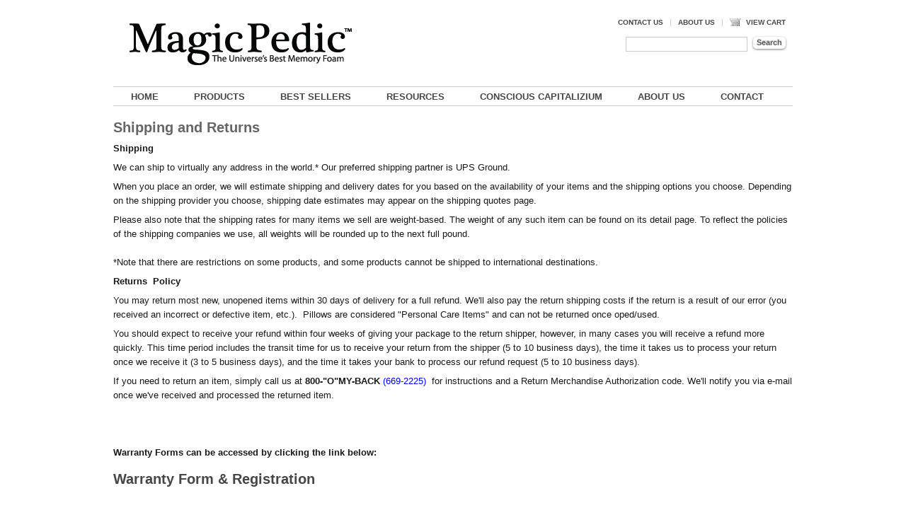

--- FILE ---
content_type: text/html; charset=utf-8
request_url: https://www.magicpedic.com/pages/shipping-and-returns
body_size: 11662
content:
<!DOCTYPE html PUBLIC "-//W3C//DTD XHTML+RDFa 1.0//EN" "http://www.w3.org/MarkUp/DTD/xhtml-rdfa-1.dtd">
<html xmlns="http://www.w3.org/1999/xhtml"
      xmlns:og="http://opengraphprotocol.org/schema/"
      xmlns:fb="http://www.facebook.com/2008/fbml" >
<!-- 
	Vanity Shopify theme by ShopifyConcierge: http://www.shopifyconcierge.com

	Revision: 20101004
-->
<head>
	<meta http-equiv="Content-Type" content="text/html; charset=utf-8" />
	<meta http-equiv="imagetoolbar" content="no" />
	<meta name="author" content="Shopify Concierge" />

	
		<meta name="keywords" content="Shipping and Returns" />
	<meta property="og:site_name" content="MagicPedic  World&#39;s Best Memory Foam"/>

	 
			<title>Shipping and Returns &#124; MagicPedic  World&#39;s Best Memory Foam</title>
			<meta name="description" content="Shipping and Returns &mdash; Shipping  
We can ship to virtually any address in the world.* Our preferred shipping partner is UPS Ground.  
When you place an order, we will e..." />
		


	<link href="//www.magicpedic.com/cdn/shop/assets/reset.css?v=1299539140" rel="stylesheet" type="text/css" media="all" />
	<link href="//www.magicpedic.com/cdn/shop/assets/styles.css?v=171862708973323476981417763978" rel="stylesheet" type="text/css" media="all" />
	<!--[if IE]>
	<link href="//www.magicpedic.com/cdn/shop/assets/ie.css?v=156556035744052901771674756213" rel="stylesheet" type="text/css" media="all" />
	<![endif]-->
	<!--[if lt IE 8]>
	<style>.wraptocenter span {display: inline-block; height: 100%;}</style>
	<![endif]-->
	
	
<script src="//cdn.shopify.com/s/files/1/0040/8302/assets/jquery.tools.min.js" type="text/javascript"></script>
	<script src="//www.magicpedic.com/cdn/shop/assets/jquery.text-overflow.js?v=1299539141" type="text/javascript"></script>
	
	<!--[if lt IE 8]>
	<script type="text/javascript">var IE7_PNG_SUFFIX = ".png";</script>
	<script src="//ie7-js.googlecode.com/svn/version/2.1(beta4)/IE9.js" type="text/javascript"></script>
	<script src="//ie7-js.googlecode.com/svn/version/2.1(beta4)/IE7-squish.js" type="text/javascript"></script>
	<![endif]-->

	<script>window.performance && window.performance.mark && window.performance.mark('shopify.content_for_header.start');</script><meta id="shopify-digital-wallet" name="shopify-digital-wallet" content="/672592/digital_wallets/dialog">
<meta name="shopify-checkout-api-token" content="06bef397e1d7897558308f0204381d76">
<meta id="in-context-paypal-metadata" data-shop-id="672592" data-venmo-supported="true" data-environment="production" data-locale="en_US" data-paypal-v4="true" data-currency="USD">
<script async="async" src="/checkouts/internal/preloads.js?locale=en-US"></script>
<script id="shopify-features" type="application/json">{"accessToken":"06bef397e1d7897558308f0204381d76","betas":["rich-media-storefront-analytics"],"domain":"www.magicpedic.com","predictiveSearch":true,"shopId":672592,"locale":"en"}</script>
<script>var Shopify = Shopify || {};
Shopify.shop = "magicpedic.myshopify.com";
Shopify.locale = "en";
Shopify.currency = {"active":"USD","rate":"1.0"};
Shopify.country = "US";
Shopify.theme = {"name":"backsupportsystems-myshopify-com-blues-anatomy","id":1419242,"schema_name":null,"schema_version":null,"theme_store_id":null,"role":"main"};
Shopify.theme.handle = "null";
Shopify.theme.style = {"id":null,"handle":null};
Shopify.cdnHost = "www.magicpedic.com/cdn";
Shopify.routes = Shopify.routes || {};
Shopify.routes.root = "/";</script>
<script type="module">!function(o){(o.Shopify=o.Shopify||{}).modules=!0}(window);</script>
<script>!function(o){function n(){var o=[];function n(){o.push(Array.prototype.slice.apply(arguments))}return n.q=o,n}var t=o.Shopify=o.Shopify||{};t.loadFeatures=n(),t.autoloadFeatures=n()}(window);</script>
<script id="shop-js-analytics" type="application/json">{"pageType":"page"}</script>
<script defer="defer" async type="module" src="//www.magicpedic.com/cdn/shopifycloud/shop-js/modules/v2/client.init-shop-cart-sync_BT-GjEfc.en.esm.js"></script>
<script defer="defer" async type="module" src="//www.magicpedic.com/cdn/shopifycloud/shop-js/modules/v2/chunk.common_D58fp_Oc.esm.js"></script>
<script defer="defer" async type="module" src="//www.magicpedic.com/cdn/shopifycloud/shop-js/modules/v2/chunk.modal_xMitdFEc.esm.js"></script>
<script type="module">
  await import("//www.magicpedic.com/cdn/shopifycloud/shop-js/modules/v2/client.init-shop-cart-sync_BT-GjEfc.en.esm.js");
await import("//www.magicpedic.com/cdn/shopifycloud/shop-js/modules/v2/chunk.common_D58fp_Oc.esm.js");
await import("//www.magicpedic.com/cdn/shopifycloud/shop-js/modules/v2/chunk.modal_xMitdFEc.esm.js");

  window.Shopify.SignInWithShop?.initShopCartSync?.({"fedCMEnabled":true,"windoidEnabled":true});

</script>
<script id="__st">var __st={"a":672592,"offset":-28800,"reqid":"d03ccf4a-9cd2-4b18-8a37-537f38482a6d-1769114045","pageurl":"www.magicpedic.com\/pages\/shipping-and-returns","s":"pages-4922282","u":"f9fa35ebcc75","p":"page","rtyp":"page","rid":4922282};</script>
<script>window.ShopifyPaypalV4VisibilityTracking = true;</script>
<script id="captcha-bootstrap">!function(){'use strict';const t='contact',e='account',n='new_comment',o=[[t,t],['blogs',n],['comments',n],[t,'customer']],c=[[e,'customer_login'],[e,'guest_login'],[e,'recover_customer_password'],[e,'create_customer']],r=t=>t.map((([t,e])=>`form[action*='/${t}']:not([data-nocaptcha='true']) input[name='form_type'][value='${e}']`)).join(','),a=t=>()=>t?[...document.querySelectorAll(t)].map((t=>t.form)):[];function s(){const t=[...o],e=r(t);return a(e)}const i='password',u='form_key',d=['recaptcha-v3-token','g-recaptcha-response','h-captcha-response',i],f=()=>{try{return window.sessionStorage}catch{return}},m='__shopify_v',_=t=>t.elements[u];function p(t,e,n=!1){try{const o=window.sessionStorage,c=JSON.parse(o.getItem(e)),{data:r}=function(t){const{data:e,action:n}=t;return t[m]||n?{data:e,action:n}:{data:t,action:n}}(c);for(const[e,n]of Object.entries(r))t.elements[e]&&(t.elements[e].value=n);n&&o.removeItem(e)}catch(o){console.error('form repopulation failed',{error:o})}}const l='form_type',E='cptcha';function T(t){t.dataset[E]=!0}const w=window,h=w.document,L='Shopify',v='ce_forms',y='captcha';let A=!1;((t,e)=>{const n=(g='f06e6c50-85a8-45c8-87d0-21a2b65856fe',I='https://cdn.shopify.com/shopifycloud/storefront-forms-hcaptcha/ce_storefront_forms_captcha_hcaptcha.v1.5.2.iife.js',D={infoText:'Protected by hCaptcha',privacyText:'Privacy',termsText:'Terms'},(t,e,n)=>{const o=w[L][v],c=o.bindForm;if(c)return c(t,g,e,D).then(n);var r;o.q.push([[t,g,e,D],n]),r=I,A||(h.body.append(Object.assign(h.createElement('script'),{id:'captcha-provider',async:!0,src:r})),A=!0)});var g,I,D;w[L]=w[L]||{},w[L][v]=w[L][v]||{},w[L][v].q=[],w[L][y]=w[L][y]||{},w[L][y].protect=function(t,e){n(t,void 0,e),T(t)},Object.freeze(w[L][y]),function(t,e,n,w,h,L){const[v,y,A,g]=function(t,e,n){const i=e?o:[],u=t?c:[],d=[...i,...u],f=r(d),m=r(i),_=r(d.filter((([t,e])=>n.includes(e))));return[a(f),a(m),a(_),s()]}(w,h,L),I=t=>{const e=t.target;return e instanceof HTMLFormElement?e:e&&e.form},D=t=>v().includes(t);t.addEventListener('submit',(t=>{const e=I(t);if(!e)return;const n=D(e)&&!e.dataset.hcaptchaBound&&!e.dataset.recaptchaBound,o=_(e),c=g().includes(e)&&(!o||!o.value);(n||c)&&t.preventDefault(),c&&!n&&(function(t){try{if(!f())return;!function(t){const e=f();if(!e)return;const n=_(t);if(!n)return;const o=n.value;o&&e.removeItem(o)}(t);const e=Array.from(Array(32),(()=>Math.random().toString(36)[2])).join('');!function(t,e){_(t)||t.append(Object.assign(document.createElement('input'),{type:'hidden',name:u})),t.elements[u].value=e}(t,e),function(t,e){const n=f();if(!n)return;const o=[...t.querySelectorAll(`input[type='${i}']`)].map((({name:t})=>t)),c=[...d,...o],r={};for(const[a,s]of new FormData(t).entries())c.includes(a)||(r[a]=s);n.setItem(e,JSON.stringify({[m]:1,action:t.action,data:r}))}(t,e)}catch(e){console.error('failed to persist form',e)}}(e),e.submit())}));const S=(t,e)=>{t&&!t.dataset[E]&&(n(t,e.some((e=>e===t))),T(t))};for(const o of['focusin','change'])t.addEventListener(o,(t=>{const e=I(t);D(e)&&S(e,y())}));const B=e.get('form_key'),M=e.get(l),P=B&&M;t.addEventListener('DOMContentLoaded',(()=>{const t=y();if(P)for(const e of t)e.elements[l].value===M&&p(e,B);[...new Set([...A(),...v().filter((t=>'true'===t.dataset.shopifyCaptcha))])].forEach((e=>S(e,t)))}))}(h,new URLSearchParams(w.location.search),n,t,e,['guest_login'])})(!0,!0)}();</script>
<script integrity="sha256-4kQ18oKyAcykRKYeNunJcIwy7WH5gtpwJnB7kiuLZ1E=" data-source-attribution="shopify.loadfeatures" defer="defer" src="//www.magicpedic.com/cdn/shopifycloud/storefront/assets/storefront/load_feature-a0a9edcb.js" crossorigin="anonymous"></script>
<script data-source-attribution="shopify.dynamic_checkout.dynamic.init">var Shopify=Shopify||{};Shopify.PaymentButton=Shopify.PaymentButton||{isStorefrontPortableWallets:!0,init:function(){window.Shopify.PaymentButton.init=function(){};var t=document.createElement("script");t.src="https://www.magicpedic.com/cdn/shopifycloud/portable-wallets/latest/portable-wallets.en.js",t.type="module",document.head.appendChild(t)}};
</script>
<script data-source-attribution="shopify.dynamic_checkout.buyer_consent">
  function portableWalletsHideBuyerConsent(e){var t=document.getElementById("shopify-buyer-consent"),n=document.getElementById("shopify-subscription-policy-button");t&&n&&(t.classList.add("hidden"),t.setAttribute("aria-hidden","true"),n.removeEventListener("click",e))}function portableWalletsShowBuyerConsent(e){var t=document.getElementById("shopify-buyer-consent"),n=document.getElementById("shopify-subscription-policy-button");t&&n&&(t.classList.remove("hidden"),t.removeAttribute("aria-hidden"),n.addEventListener("click",e))}window.Shopify?.PaymentButton&&(window.Shopify.PaymentButton.hideBuyerConsent=portableWalletsHideBuyerConsent,window.Shopify.PaymentButton.showBuyerConsent=portableWalletsShowBuyerConsent);
</script>
<script data-source-attribution="shopify.dynamic_checkout.cart.bootstrap">document.addEventListener("DOMContentLoaded",(function(){function t(){return document.querySelector("shopify-accelerated-checkout-cart, shopify-accelerated-checkout")}if(t())Shopify.PaymentButton.init();else{new MutationObserver((function(e,n){t()&&(Shopify.PaymentButton.init(),n.disconnect())})).observe(document.body,{childList:!0,subtree:!0})}}));
</script>
<link id="shopify-accelerated-checkout-styles" rel="stylesheet" media="screen" href="https://www.magicpedic.com/cdn/shopifycloud/portable-wallets/latest/accelerated-checkout-backwards-compat.css" crossorigin="anonymous">
<style id="shopify-accelerated-checkout-cart">
        #shopify-buyer-consent {
  margin-top: 1em;
  display: inline-block;
  width: 100%;
}

#shopify-buyer-consent.hidden {
  display: none;
}

#shopify-subscription-policy-button {
  background: none;
  border: none;
  padding: 0;
  text-decoration: underline;
  font-size: inherit;
  cursor: pointer;
}

#shopify-subscription-policy-button::before {
  box-shadow: none;
}

      </style>

<script>window.performance && window.performance.mark && window.performance.mark('shopify.content_for_header.end');</script>
<link rel="canonical" href="https://www.magicpedic.com/pages/shipping-and-returns">
<meta property="og:image" content="https://cdn.shopify.com/s/files/1/0067/2592/files/checkout_logo_.png?height=628&pad_color=fff&v=1613668486&width=1200" />
<meta property="og:image:secure_url" content="https://cdn.shopify.com/s/files/1/0067/2592/files/checkout_logo_.png?height=628&pad_color=fff&v=1613668486&width=1200" />
<meta property="og:image:width" content="1200" />
<meta property="og:image:height" content="628" />
<link href="https://monorail-edge.shopifysvc.com" rel="dns-prefetch">
<script>(function(){if ("sendBeacon" in navigator && "performance" in window) {try {var session_token_from_headers = performance.getEntriesByType('navigation')[0].serverTiming.find(x => x.name == '_s').description;} catch {var session_token_from_headers = undefined;}var session_cookie_matches = document.cookie.match(/_shopify_s=([^;]*)/);var session_token_from_cookie = session_cookie_matches && session_cookie_matches.length === 2 ? session_cookie_matches[1] : "";var session_token = session_token_from_headers || session_token_from_cookie || "";function handle_abandonment_event(e) {var entries = performance.getEntries().filter(function(entry) {return /monorail-edge.shopifysvc.com/.test(entry.name);});if (!window.abandonment_tracked && entries.length === 0) {window.abandonment_tracked = true;var currentMs = Date.now();var navigation_start = performance.timing.navigationStart;var payload = {shop_id: 672592,url: window.location.href,navigation_start,duration: currentMs - navigation_start,session_token,page_type: "page"};window.navigator.sendBeacon("https://monorail-edge.shopifysvc.com/v1/produce", JSON.stringify({schema_id: "online_store_buyer_site_abandonment/1.1",payload: payload,metadata: {event_created_at_ms: currentMs,event_sent_at_ms: currentMs}}));}}window.addEventListener('pagehide', handle_abandonment_event);}}());</script>
<script id="web-pixels-manager-setup">(function e(e,d,r,n,o){if(void 0===o&&(o={}),!Boolean(null===(a=null===(i=window.Shopify)||void 0===i?void 0:i.analytics)||void 0===a?void 0:a.replayQueue)){var i,a;window.Shopify=window.Shopify||{};var t=window.Shopify;t.analytics=t.analytics||{};var s=t.analytics;s.replayQueue=[],s.publish=function(e,d,r){return s.replayQueue.push([e,d,r]),!0};try{self.performance.mark("wpm:start")}catch(e){}var l=function(){var e={modern:/Edge?\/(1{2}[4-9]|1[2-9]\d|[2-9]\d{2}|\d{4,})\.\d+(\.\d+|)|Firefox\/(1{2}[4-9]|1[2-9]\d|[2-9]\d{2}|\d{4,})\.\d+(\.\d+|)|Chrom(ium|e)\/(9{2}|\d{3,})\.\d+(\.\d+|)|(Maci|X1{2}).+ Version\/(15\.\d+|(1[6-9]|[2-9]\d|\d{3,})\.\d+)([,.]\d+|)( \(\w+\)|)( Mobile\/\w+|) Safari\/|Chrome.+OPR\/(9{2}|\d{3,})\.\d+\.\d+|(CPU[ +]OS|iPhone[ +]OS|CPU[ +]iPhone|CPU IPhone OS|CPU iPad OS)[ +]+(15[._]\d+|(1[6-9]|[2-9]\d|\d{3,})[._]\d+)([._]\d+|)|Android:?[ /-](13[3-9]|1[4-9]\d|[2-9]\d{2}|\d{4,})(\.\d+|)(\.\d+|)|Android.+Firefox\/(13[5-9]|1[4-9]\d|[2-9]\d{2}|\d{4,})\.\d+(\.\d+|)|Android.+Chrom(ium|e)\/(13[3-9]|1[4-9]\d|[2-9]\d{2}|\d{4,})\.\d+(\.\d+|)|SamsungBrowser\/([2-9]\d|\d{3,})\.\d+/,legacy:/Edge?\/(1[6-9]|[2-9]\d|\d{3,})\.\d+(\.\d+|)|Firefox\/(5[4-9]|[6-9]\d|\d{3,})\.\d+(\.\d+|)|Chrom(ium|e)\/(5[1-9]|[6-9]\d|\d{3,})\.\d+(\.\d+|)([\d.]+$|.*Safari\/(?![\d.]+ Edge\/[\d.]+$))|(Maci|X1{2}).+ Version\/(10\.\d+|(1[1-9]|[2-9]\d|\d{3,})\.\d+)([,.]\d+|)( \(\w+\)|)( Mobile\/\w+|) Safari\/|Chrome.+OPR\/(3[89]|[4-9]\d|\d{3,})\.\d+\.\d+|(CPU[ +]OS|iPhone[ +]OS|CPU[ +]iPhone|CPU IPhone OS|CPU iPad OS)[ +]+(10[._]\d+|(1[1-9]|[2-9]\d|\d{3,})[._]\d+)([._]\d+|)|Android:?[ /-](13[3-9]|1[4-9]\d|[2-9]\d{2}|\d{4,})(\.\d+|)(\.\d+|)|Mobile Safari.+OPR\/([89]\d|\d{3,})\.\d+\.\d+|Android.+Firefox\/(13[5-9]|1[4-9]\d|[2-9]\d{2}|\d{4,})\.\d+(\.\d+|)|Android.+Chrom(ium|e)\/(13[3-9]|1[4-9]\d|[2-9]\d{2}|\d{4,})\.\d+(\.\d+|)|Android.+(UC? ?Browser|UCWEB|U3)[ /]?(15\.([5-9]|\d{2,})|(1[6-9]|[2-9]\d|\d{3,})\.\d+)\.\d+|SamsungBrowser\/(5\.\d+|([6-9]|\d{2,})\.\d+)|Android.+MQ{2}Browser\/(14(\.(9|\d{2,})|)|(1[5-9]|[2-9]\d|\d{3,})(\.\d+|))(\.\d+|)|K[Aa][Ii]OS\/(3\.\d+|([4-9]|\d{2,})\.\d+)(\.\d+|)/},d=e.modern,r=e.legacy,n=navigator.userAgent;return n.match(d)?"modern":n.match(r)?"legacy":"unknown"}(),u="modern"===l?"modern":"legacy",c=(null!=n?n:{modern:"",legacy:""})[u],f=function(e){return[e.baseUrl,"/wpm","/b",e.hashVersion,"modern"===e.buildTarget?"m":"l",".js"].join("")}({baseUrl:d,hashVersion:r,buildTarget:u}),m=function(e){var d=e.version,r=e.bundleTarget,n=e.surface,o=e.pageUrl,i=e.monorailEndpoint;return{emit:function(e){var a=e.status,t=e.errorMsg,s=(new Date).getTime(),l=JSON.stringify({metadata:{event_sent_at_ms:s},events:[{schema_id:"web_pixels_manager_load/3.1",payload:{version:d,bundle_target:r,page_url:o,status:a,surface:n,error_msg:t},metadata:{event_created_at_ms:s}}]});if(!i)return console&&console.warn&&console.warn("[Web Pixels Manager] No Monorail endpoint provided, skipping logging."),!1;try{return self.navigator.sendBeacon.bind(self.navigator)(i,l)}catch(e){}var u=new XMLHttpRequest;try{return u.open("POST",i,!0),u.setRequestHeader("Content-Type","text/plain"),u.send(l),!0}catch(e){return console&&console.warn&&console.warn("[Web Pixels Manager] Got an unhandled error while logging to Monorail."),!1}}}}({version:r,bundleTarget:l,surface:e.surface,pageUrl:self.location.href,monorailEndpoint:e.monorailEndpoint});try{o.browserTarget=l,function(e){var d=e.src,r=e.async,n=void 0===r||r,o=e.onload,i=e.onerror,a=e.sri,t=e.scriptDataAttributes,s=void 0===t?{}:t,l=document.createElement("script"),u=document.querySelector("head"),c=document.querySelector("body");if(l.async=n,l.src=d,a&&(l.integrity=a,l.crossOrigin="anonymous"),s)for(var f in s)if(Object.prototype.hasOwnProperty.call(s,f))try{l.dataset[f]=s[f]}catch(e){}if(o&&l.addEventListener("load",o),i&&l.addEventListener("error",i),u)u.appendChild(l);else{if(!c)throw new Error("Did not find a head or body element to append the script");c.appendChild(l)}}({src:f,async:!0,onload:function(){if(!function(){var e,d;return Boolean(null===(d=null===(e=window.Shopify)||void 0===e?void 0:e.analytics)||void 0===d?void 0:d.initialized)}()){var d=window.webPixelsManager.init(e)||void 0;if(d){var r=window.Shopify.analytics;r.replayQueue.forEach((function(e){var r=e[0],n=e[1],o=e[2];d.publishCustomEvent(r,n,o)})),r.replayQueue=[],r.publish=d.publishCustomEvent,r.visitor=d.visitor,r.initialized=!0}}},onerror:function(){return m.emit({status:"failed",errorMsg:"".concat(f," has failed to load")})},sri:function(e){var d=/^sha384-[A-Za-z0-9+/=]+$/;return"string"==typeof e&&d.test(e)}(c)?c:"",scriptDataAttributes:o}),m.emit({status:"loading"})}catch(e){m.emit({status:"failed",errorMsg:(null==e?void 0:e.message)||"Unknown error"})}}})({shopId: 672592,storefrontBaseUrl: "https://www.magicpedic.com",extensionsBaseUrl: "https://extensions.shopifycdn.com/cdn/shopifycloud/web-pixels-manager",monorailEndpoint: "https://monorail-edge.shopifysvc.com/unstable/produce_batch",surface: "storefront-renderer",enabledBetaFlags: ["2dca8a86"],webPixelsConfigList: [{"id":"60686398","eventPayloadVersion":"v1","runtimeContext":"LAX","scriptVersion":"1","type":"CUSTOM","privacyPurposes":["ANALYTICS"],"name":"Google Analytics tag (migrated)"},{"id":"shopify-app-pixel","configuration":"{}","eventPayloadVersion":"v1","runtimeContext":"STRICT","scriptVersion":"0450","apiClientId":"shopify-pixel","type":"APP","privacyPurposes":["ANALYTICS","MARKETING"]},{"id":"shopify-custom-pixel","eventPayloadVersion":"v1","runtimeContext":"LAX","scriptVersion":"0450","apiClientId":"shopify-pixel","type":"CUSTOM","privacyPurposes":["ANALYTICS","MARKETING"]}],isMerchantRequest: false,initData: {"shop":{"name":"MagicPedic  World's Best Memory Foam","paymentSettings":{"currencyCode":"USD"},"myshopifyDomain":"magicpedic.myshopify.com","countryCode":"US","storefrontUrl":"https:\/\/www.magicpedic.com"},"customer":null,"cart":null,"checkout":null,"productVariants":[],"purchasingCompany":null},},"https://www.magicpedic.com/cdn","fcfee988w5aeb613cpc8e4bc33m6693e112",{"modern":"","legacy":""},{"shopId":"672592","storefrontBaseUrl":"https:\/\/www.magicpedic.com","extensionBaseUrl":"https:\/\/extensions.shopifycdn.com\/cdn\/shopifycloud\/web-pixels-manager","surface":"storefront-renderer","enabledBetaFlags":"[\"2dca8a86\"]","isMerchantRequest":"false","hashVersion":"fcfee988w5aeb613cpc8e4bc33m6693e112","publish":"custom","events":"[[\"page_viewed\",{}]]"});</script><script>
  window.ShopifyAnalytics = window.ShopifyAnalytics || {};
  window.ShopifyAnalytics.meta = window.ShopifyAnalytics.meta || {};
  window.ShopifyAnalytics.meta.currency = 'USD';
  var meta = {"page":{"pageType":"page","resourceType":"page","resourceId":4922282,"requestId":"d03ccf4a-9cd2-4b18-8a37-537f38482a6d-1769114045"}};
  for (var attr in meta) {
    window.ShopifyAnalytics.meta[attr] = meta[attr];
  }
</script>
<script class="analytics">
  (function () {
    var customDocumentWrite = function(content) {
      var jquery = null;

      if (window.jQuery) {
        jquery = window.jQuery;
      } else if (window.Checkout && window.Checkout.$) {
        jquery = window.Checkout.$;
      }

      if (jquery) {
        jquery('body').append(content);
      }
    };

    var hasLoggedConversion = function(token) {
      if (token) {
        return document.cookie.indexOf('loggedConversion=' + token) !== -1;
      }
      return false;
    }

    var setCookieIfConversion = function(token) {
      if (token) {
        var twoMonthsFromNow = new Date(Date.now());
        twoMonthsFromNow.setMonth(twoMonthsFromNow.getMonth() + 2);

        document.cookie = 'loggedConversion=' + token + '; expires=' + twoMonthsFromNow;
      }
    }

    var trekkie = window.ShopifyAnalytics.lib = window.trekkie = window.trekkie || [];
    if (trekkie.integrations) {
      return;
    }
    trekkie.methods = [
      'identify',
      'page',
      'ready',
      'track',
      'trackForm',
      'trackLink'
    ];
    trekkie.factory = function(method) {
      return function() {
        var args = Array.prototype.slice.call(arguments);
        args.unshift(method);
        trekkie.push(args);
        return trekkie;
      };
    };
    for (var i = 0; i < trekkie.methods.length; i++) {
      var key = trekkie.methods[i];
      trekkie[key] = trekkie.factory(key);
    }
    trekkie.load = function(config) {
      trekkie.config = config || {};
      trekkie.config.initialDocumentCookie = document.cookie;
      var first = document.getElementsByTagName('script')[0];
      var script = document.createElement('script');
      script.type = 'text/javascript';
      script.onerror = function(e) {
        var scriptFallback = document.createElement('script');
        scriptFallback.type = 'text/javascript';
        scriptFallback.onerror = function(error) {
                var Monorail = {
      produce: function produce(monorailDomain, schemaId, payload) {
        var currentMs = new Date().getTime();
        var event = {
          schema_id: schemaId,
          payload: payload,
          metadata: {
            event_created_at_ms: currentMs,
            event_sent_at_ms: currentMs
          }
        };
        return Monorail.sendRequest("https://" + monorailDomain + "/v1/produce", JSON.stringify(event));
      },
      sendRequest: function sendRequest(endpointUrl, payload) {
        // Try the sendBeacon API
        if (window && window.navigator && typeof window.navigator.sendBeacon === 'function' && typeof window.Blob === 'function' && !Monorail.isIos12()) {
          var blobData = new window.Blob([payload], {
            type: 'text/plain'
          });

          if (window.navigator.sendBeacon(endpointUrl, blobData)) {
            return true;
          } // sendBeacon was not successful

        } // XHR beacon

        var xhr = new XMLHttpRequest();

        try {
          xhr.open('POST', endpointUrl);
          xhr.setRequestHeader('Content-Type', 'text/plain');
          xhr.send(payload);
        } catch (e) {
          console.log(e);
        }

        return false;
      },
      isIos12: function isIos12() {
        return window.navigator.userAgent.lastIndexOf('iPhone; CPU iPhone OS 12_') !== -1 || window.navigator.userAgent.lastIndexOf('iPad; CPU OS 12_') !== -1;
      }
    };
    Monorail.produce('monorail-edge.shopifysvc.com',
      'trekkie_storefront_load_errors/1.1',
      {shop_id: 672592,
      theme_id: 1419242,
      app_name: "storefront",
      context_url: window.location.href,
      source_url: "//www.magicpedic.com/cdn/s/trekkie.storefront.46a754ac07d08c656eb845cfbf513dd9a18d4ced.min.js"});

        };
        scriptFallback.async = true;
        scriptFallback.src = '//www.magicpedic.com/cdn/s/trekkie.storefront.46a754ac07d08c656eb845cfbf513dd9a18d4ced.min.js';
        first.parentNode.insertBefore(scriptFallback, first);
      };
      script.async = true;
      script.src = '//www.magicpedic.com/cdn/s/trekkie.storefront.46a754ac07d08c656eb845cfbf513dd9a18d4ced.min.js';
      first.parentNode.insertBefore(script, first);
    };
    trekkie.load(
      {"Trekkie":{"appName":"storefront","development":false,"defaultAttributes":{"shopId":672592,"isMerchantRequest":null,"themeId":1419242,"themeCityHash":"12770931743000598158","contentLanguage":"en","currency":"USD","eventMetadataId":"d6ca435e-e01c-44cb-950e-739273c24f89"},"isServerSideCookieWritingEnabled":true,"monorailRegion":"shop_domain","enabledBetaFlags":["65f19447"]},"Session Attribution":{},"S2S":{"facebookCapiEnabled":false,"source":"trekkie-storefront-renderer","apiClientId":580111}}
    );

    var loaded = false;
    trekkie.ready(function() {
      if (loaded) return;
      loaded = true;

      window.ShopifyAnalytics.lib = window.trekkie;

      var originalDocumentWrite = document.write;
      document.write = customDocumentWrite;
      try { window.ShopifyAnalytics.merchantGoogleAnalytics.call(this); } catch(error) {};
      document.write = originalDocumentWrite;

      window.ShopifyAnalytics.lib.page(null,{"pageType":"page","resourceType":"page","resourceId":4922282,"requestId":"d03ccf4a-9cd2-4b18-8a37-537f38482a6d-1769114045","shopifyEmitted":true});

      var match = window.location.pathname.match(/checkouts\/(.+)\/(thank_you|post_purchase)/)
      var token = match? match[1]: undefined;
      if (!hasLoggedConversion(token)) {
        setCookieIfConversion(token);
        
      }
    });


        var eventsListenerScript = document.createElement('script');
        eventsListenerScript.async = true;
        eventsListenerScript.src = "//www.magicpedic.com/cdn/shopifycloud/storefront/assets/shop_events_listener-3da45d37.js";
        document.getElementsByTagName('head')[0].appendChild(eventsListenerScript);

})();</script>
  <script>
  if (!window.ga || (window.ga && typeof window.ga !== 'function')) {
    window.ga = function ga() {
      (window.ga.q = window.ga.q || []).push(arguments);
      if (window.Shopify && window.Shopify.analytics && typeof window.Shopify.analytics.publish === 'function') {
        window.Shopify.analytics.publish("ga_stub_called", {}, {sendTo: "google_osp_migration"});
      }
      console.error("Shopify's Google Analytics stub called with:", Array.from(arguments), "\nSee https://help.shopify.com/manual/promoting-marketing/pixels/pixel-migration#google for more information.");
    };
    if (window.Shopify && window.Shopify.analytics && typeof window.Shopify.analytics.publish === 'function') {
      window.Shopify.analytics.publish("ga_stub_initialized", {}, {sendTo: "google_osp_migration"});
    }
  }
</script>
<script
  defer
  src="https://www.magicpedic.com/cdn/shopifycloud/perf-kit/shopify-perf-kit-3.0.4.min.js"
  data-application="storefront-renderer"
  data-shop-id="672592"
  data-render-region="gcp-us-central1"
  data-page-type="page"
  data-theme-instance-id="1419242"
  data-theme-name=""
  data-theme-version=""
  data-monorail-region="shop_domain"
  data-resource-timing-sampling-rate="10"
  data-shs="true"
  data-shs-beacon="true"
  data-shs-export-with-fetch="true"
  data-shs-logs-sample-rate="1"
  data-shs-beacon-endpoint="https://www.magicpedic.com/api/collect"
></script>
</head>
<body id="page">
	<div id="header" class="clearfix">
		
                        <meta name="google-site-verification" content="fjQLRK_xzVEbyXpdl-dJ31VN_H9qhaHPRlJ2CJqC0ig" />
			<a href="/" title="MagicPedic  World&#39;s Best Memory Foam Home"><img id="logo-img" src="//www.magicpedic.com/cdn/shop/assets/logo.png?v=1301198909" alt="MagicPedic  World&#39;s Best Memory Foam" /></a>
		
		<div id="search-block">
			<ul class="clearfix">
				
					<li><a href="/pages/contact-us">CONTACT US</a></li>
					<li><a href="/pages/about-us">ABOUT US</a></li>
				
				<li class="last">
					<a id="eyebrow-cart" href="/cart">VIEW CART </a>
				</li>
			</ul>
			<form method="get" action="/search">
				<fieldset>
					<input id="search-input" type="text" value="" name="q" />
					<input id="search-button" type="submit" class="small awesome" value="Search" />
				</fieldset>
			</form>
		</div>
	</div>

		<div id="main-menu">
		<ul class="main-menu">
			
			<li>
				<a href="/">Home</a>
				
				
				
					
			</li>
			
			<li>
				<a href="/collections/all">Products</a>
				
				
				
				
				<ul class="sub-menu">
					
						<li><a href="/collections/back-support-systems">Medical</a></li>
					
						<li><a href="/collections/pillows-and-toppers">Toppers</a></li>
					
						<li><a href="/collections/healthy-pets-and-households">Pets</a></li>
					
						<li><a href="/collections/pillows">Pillows</a></li>
					
						<li><a href="/collections/mattresses">Mattresses</a></li>
					
						<li><a href="/collections/pillows-and-toppers">Overlays</a></li>
					
						<li><a href="/collections/sheets-and-pillowcases">Sheets</a></li>
					
						<li><a href="/collections/work-and-office-products">Office</a></li>
					
						<li><a href="/products/natural-latex-mattress">Organic</a></li>
					
						<li><a href="/collections/healthy-pets-and-households">Healthy Homes</a></li>
					
				</ul>
					
			</li>
			
			<li>
				<a href="/collections/best-sellers">Best Sellers</a>
				
				
				
					
			</li>
			
			<li>
				<a href="/pages/research-mris">Resources</a>
				
				
				
				
				<ul class="sub-menu">
					
						<li><a href="/pages/research-mris">Research &amp; MRIs</a></li>
					
						<li><a href="/pages/catalog">Catalog</a></li>
					
				</ul>
					
			</li>
			
			<li>
				<a href="/pages/conscious-capitalizium">Conscious Capitalizium</a>
				
				
				
					
			</li>
			
			<li>
				<a href="/pages/about-us">About Us</a>
				
				
				
					
			</li>
			
			<li>
				<a href="/pages/contact-us">Contact</a>
				
				
				
					
			</li>
			
		</ul>
	</div>


	<div id="content" class="clearfix">
		<h2 id="page-title">Shipping and Returns</h2>
<p><b>Shipping  </b></p>
<p>We can ship to virtually any address in the world.* Our preferred shipping partner is UPS Ground.  </p>
<p>When you place an order, we will estimate shipping and delivery dates for you based on the availability of your items and the shipping options you choose. Depending on the shipping provider you choose, shipping date estimates may appear on the shipping quotes page.  </p>
<p>Please also note that the shipping rates for many items we sell are weight-based. The weight of any such item can be found on its detail page. To reflect the policies of the shipping companies we use, all weights will be rounded up to the next full pound.<br> <br> *Note that there are restrictions on some products, and some products cannot be shipped to international destinations.</p>
<p><b>Returns  Policy</b></p>
<p>You may return most new, unopened items within 30 days of delivery for a full refund. We'll also pay the return shipping costs if the return is a result of our error (you received an incorrect or defective item, etc.).    Pillows are considered "Personal Care Items" and can not be returned once oped/used. </p>
<p>You should expect to receive your refund within four weeks of giving your package to the return shipper, however, in many cases you will receive a refund more quickly. This time period includes the transit time for us to receive your return from the shipper (5 to 10 business days), the time it takes us to process your return once we receive it (3 to 5 business days), and the time it takes your bank to process our refund request (5 to 10 business days).</p>
<p> If you need to return an item, simply call us at <strong>800-"O"MY-BACK</strong> <span style="color: #0000ff;">(669-2225)</span>  for instructions and a Return Merchandise Authorization code. We'll notify you via e-mail once we've received and processed the returned item.  </p>
<p> </p>
<p> </p>
<p><b>Warranty Forms can be accessed by clicking the link below:</b><span></span></p>
<h2><strong><a href="http://www.magicpedic.com/pages/warranty-form">Warranty Form &amp; Registration</a></strong></h2>

	</div>
	<div id="footer" class="clearfix">
		
			
			<div id="widget1" class="nav">
			
					<h4>Navigation</h4>
<ul class="nav-links">
	<li><a href="#header">Back to top</a></li>
	
		<li><a href="/" title="">Home</a></li>
	
		<li><a href="/collections/all" title="">Products</a></li>
	
		<li><a href="/collections/best-sellers" title="">Best Sellers</a></li>
	
		<li><a href="/pages/research-mris" title="">Resources</a></li>
	
		<li><a href="/pages/conscious-capitalizium" title="">Conscious Capitalizium</a></li>
	
		<li><a href="/pages/about-us" title="">About Us</a></li>
	
		<li><a href="/pages/contact-us" title="">Contact</a></li>
	
</ul>

				
			</div>
		
			
			<div id="widget2" class="contact">
			
					<h4>Contact</h4>

<div class="vcard">
	<p class="adr">
		<b><p class="tel">Phone: <span class="tel">1-800-669-2225   </p></b>
                <a href="mailto:" class="email"> Orders@MagicPedic.com </a><br><br>
      <span class="shop.name">Magic Pedic  / a division of  Back Support Systems,Inc.</span><br/>
                <span class="street-address">4035 E. Guasti Rd., #308</span><br/>
		<span class="locality">Ontario</span>, <abbr title="CA" class="region">CA</abbr>, <span class="postal-code">91761</span><br/></p>
	
	
</div>

				
			</div>
		
			
			<div id="widget3" class="latest-news">
			
					<h4>Newsletter</h4>
<!-- Begin MailChimp Signup Form -->
          <link href="//cdn-images.mailchimp.com/embedcode/slim-10_7.css" rel="stylesheet" type="text/css">
          <style type="text/css">
              #mc_embed_signup{clear:left; font:14px Helvetica,Arial,sans-serif; }
              #mc_embed_signup input.email{width:100%;}
              #mc_embed_signup input.button{width:100%;}  
              /*#mc_embed_signup input.email{margin: auto;}
              #mc_embed_signup input.button{margin: auto;}
              #mc_embed_signup label{text-align: center}*/
              /* Add your own MailChimp form style overrides in your site stylesheet or in this style block.
                 We recommend moving this block and the preceding CSS link to the HEAD of your HTML file. */
          </style>
          <div id="mc_embed_signup">
          <form action="//magicpedic.us14.list-manage.com/subscribe/post?u=407a01782d134fce002905876&amp;id=677017dbb3" method="post" id="mc-embedded-subscribe-form" name="mc-embedded-subscribe-form" class="validate" target="_blank" novalidate>
              <div id="mc_embed_signup_scroll">
              <label for="mce-EMAIL">Subscribe to our mailing list</label>
              <input type="email" value="" name="EMAIL" class="email" id="mce-EMAIL" placeholder="email address" required>
              <!-- real people should not fill this in and expect good things - do not remove this or risk form bot signups-->
              <div style="position: absolute; left: -5000px;" aria-hidden="true"><input type="text" name="b_407a01782d134fce002905876_677017dbb3" tabindex="-1" value=""></div>
              <div class="clear"><input type="submit" value="Subscribe" name="subscribe" id="mc-embedded-subscribe" class="button"></div>
              </div>
          </form>
          </div>

          <!--End mc_embed_signup-->


				
			</div>
		
	</div>
	<div id="bottom">
		
		<ul class="social">
			<li>
				<a href="http://www.facebook.com/pages/Magic-Pedic/172654079427231" title="Join MagicPedic  World&#39;s Best Memory Foam on Facebook"><img src="//www.magicpedic.com/cdn/shop/assets/facebook_32.png?v=1299539142" alt="Join us on Facebook" /></a>
			</li>
			
		</ul>
		
		<p>&copy; 2026&nbsp;MagicPedic  World&#39;s Best Memory Foam. All Rights Reserved. All prices USD.</p>
		<p><a href="http://magicpedic.myshopify.com/pages/terms-of-use" target="_self">Terms of Use</a> | <a href="http://magicpedic.myshopify.com/pages/privacy-policy" target="_self">Privacy Policy</a> | <a href="http://magicpedic.myshopify.com/pages/shipping-and-returns" target="_self">Shipping & Returns</a> </p>
		<div align="center" style="width:100%;">	
      	<h4>Live Support</h4>
          
          <div class="vcard">
              <p class="adr">
          <br>

          <!--start http://www.livehelpnow.net  -->
          <div style="text-align: center;">
            <div>			


            <script type="text/javascript">
          var lhnJsHost = (("https:" == document.location.protocol) ? "https://" : "http://");
          document.write(unescape("%3Cscript src='" + lhnJsHost + "www.livehelpnow.net/lhn/scripts/lhnvisitor.aspx?div=&amp;zimg=40&amp;lhnid=5017&amp;iv=&amp;iwidth=144&amp;iheight=60&amp;zzwindow=0&amp;d=0&amp;custom1=&amp;custom2=&amp;custom3=' type='text/javascript'%3E%3C/script%3E"));</script>
          </div>
            <div><a title="Customer Service Software" href="http://www.LiveHelpNow.net/" style="font-size: 10px;" target="_blank">Customer Service Software</a></div>
          </div>
          <!--end http://www.livehelpnow.net  -->
      	</div>
  	</div>
	<!-- (c) 2005, 2011. Authorize.Net is a registered trademark of CyberSource Corporation --> <!--<div class="AuthorizeNetSeal"> <script type="text/javascript" language="javascript">var ANS_customer_id="872f4a6e-8fdc-4db1-a55e-ff140daa8e7c";</script> <script type="text/javascript" language="javascript" src="//verify.authorize.net/anetseal/seal.js" ></script> <a href="http://www.authorize.net/" id="AuthorizeNetText" target="_blank">Online Credit Card Processing</a> </div>--> 
	<script type="text/javascript">
	// <![CDATA[  
		jQuery(document).ready(function($) {
			$.tools.overlay.conf.effect = "apple";
			$(".ellipsis").ellipsis(true);
			$('#main-menu li').mouseenter(function() {
				$(this).addClass('jshover');
			}).mouseleave(function(){
				$(this).removeClass('jshover');
			});

			// find first menu href that matches the current page
			var menu_a = $(".main-menu a[href='" + location.pathname + "']:eq(0)");
			if (menu_a.length == 0) {
				
			}

			menu_a.parent().addClass('active');
			$(".sub-menu .active").parent().parent().addClass('active');
		});
	// ]]>
	</script>
</body>
</html>


--- FILE ---
content_type: text/css
request_url: https://www.magicpedic.com/cdn/shop/assets/styles.css?v=171862708973323476981417763978
body_size: 2825
content:
*{margin:0;padding:0;-webkit-font-smoothing:antialiased}body{margin:0 auto;width:960px;background:#fff;font-family:Helvetica Neue,Arial,Helvetica,Verdana,sans-serif;font-size:.8em;color:#1a1a1a;padding:7px 0}h1,h2,h3,h4,h5,h6{padding:10px 0;margin:0;font-family:Helvetica,\201cHelvetica Neue\201d,Arial,sans-serif;color:#666}h2{font-size:1.6em}h3{font-size:1.2em}h4{font-size:1em}form{margin:15px 0;padding:10px 0}form legend{font-style:italic;padding-bottom:10px}form label{display:block;font-size:.9em;margin:0 0 2px;font-weight:700;color:#1a1a1a}a{color:#474747;text-decoration:none;outline:none}a:hover{text-decoration:underline;color:#21b24e}a img{border:0}p{margin:0 0 7px;line-height:1.6em}blockquote{margin-bottom:10px;background:url(quote.png) no-repeat scroll 5px 5px transparent;min-height:41px;padding:5px;border:1px solid #cccccc;-moz-border-radius:5px;-webkit-border-radius:5px}acronym{border-bottom:1px dotted #cccccc}sup,sub{height:0;line-height:1;vertical-align:baseline;_vertical-align:bottom;position:relative;font-size:smaller}sup{bottom:1ex}sub{top:.5ex}.clearfix:after{visibility:hidden;display:block;font-size:0;content:" ";clear:both;height:0}#header{padding:10px;margin:10px 0 0;background:#fff}h1#logo{padding:0;margin:0;float:left}h1#logo a{font-size:3.5em;text-shadow:0 2px 3px rgba(0,0,0,.2);color:#666}h1#logo a:hover{text-decoration:none;color:#222}#logo-img{float:left}#search-block{float:right;width:350px;font-weight:700;font-size:.8em;text-align:right}#eyebrow-cart{background:transparent url(cart.png) no-repeat scroll left center;padding-left:23px;height:16px}#search-block ul{float:right;list-style:none}#search-block ul li{float:left;padding:0 10px;border-right:1px solid #cccccc}#search-block ul li.last{border:0 none;padding-right:0}#search-block form{float:right;width:350px;margin:5px 0 0}#search-block #search-input,.nfsearch{border:1px solid #cccccc;padding:2px 3px;width:164px;color:#000;vertical-align:top}#search-block #search-button{margin:0 0 0 5px}* html #search-block #search-button{margin-top:1px}#main-menu{clear:both;position:relative;height:26px;border-top:1px solid #cccccc;border-bottom:1px solid #cccccc;z-index:100}ul.main-menu{position:absolute;list-style:none}ul.main-menu li{position:relative;float:left;font-size:13px;font-weight:700;padding:7px 10px;text-transform:uppercase}ul.main-menu li a{padding:5px 15px 0}ul.sub-menu{position:absolute;top:26px;left:0;background:#fff;border:1px solid #cccccc;padding:0;display:none;z-index:200}ul.sub-menu li{width:172px;padding:7px 0}ul.sub-menu li a{color:#5f5f5f;font-weight:700}ul.main-menu li.active{background-color:#ccc}ul.main-menu a:hover{text-decoration:none}ul.main-menu>li.jshover{background-color:#21b24e}ul.main-menu li.jshover a{color:#fff}ul.main-menu li.jshover ul{display:block}ul.main-menu li.jshover ul li a{color:#5f5f5f}ul.main-menu li.jshover ul li:hover a{color:#fff}ul.sub-menu li.jshover:hover{color:#fff;background:#ccc}ul.sub-menu li.jshover a{color:#ccc}ul.sub-menu li.jshover a:hover{color:#fff}#breadcrumb{font-size:.9em;text-transform:capitalize}#breadcrumb .collection_nav{float:right;text-align:right;width:600px}#breadcrumb .collection_nav .active{font-weight:700}#banner{height:300px;position:relative;margin-bottom:20px}#banner .images{height:300px;width:100%;float:left;background:url(h300.png) repeat-x #fff;-moz-border-radius:5px;-webkit-border-radius:5px;-moz-box-shadow:0 0 10px #cccccc;-webkit-box-shadow:0 0 10px #cccccc;background:-moz-linear-gradient(top,#cccccc,#ffffff);background:-webkit-gradient(linear,left top,left bottom,color-stop(0,#cccccc),color-stop(1,#ffffff))}#banner .images div{display:none;position:absolute;top:0;left:0;margin:5px}#banner .tabs{position:absolute;bottom:20px;right:20px;border:1px solid #cccccc;padding:3px;-moz-border-radius:5px;-webkit-border-radius:5px;background:#fff;background:#ffffff54}#banner .tabs a{width:8px;height:8px;float:left;margin:3px;background:url(navigator.png) 0 0 no-repeat;display:block;font-size:1px}#banner .tabs a:hover{background-position:0 -8px}#banner .tabs a.current{background-position:0 -16px}#welcome{margin:10px 0;padding:10px 0;border-top:1px solid #cccccc;border-bottom:1px solid #cccccc}.greybar{border-top:20px solid #21b24e;padding-top:10px}#content{margin-top:10px}#content ul,#content ol{margin:0 0 0 20px;list-style-position:outside;list-style-type:square;line-height:1.6em}.ellipsis{overflow:hidden;text-overflow:ellipsis;-o-text-overflow:ellipsis;white-space:nowrap;width:100%}#category-banner{position:relative;padding-bottom:10px}.section{position:relative;overflow:hidden;height:266px;text-align:left;margin-bottom:12px;background-color:#eee}.section h3{padding:10px 0 10px 12px}.section-items{float:left}.section-items li{float:left;width:162px;height:207px;text-align:center;padding:0 0 0 12px}.section-items li .item-image{display:block;padding-top:5px;border:1px solid #ccc;height:155px;background:#fff;text-align:center}.section-items li .item-image a{display:block;margin:auto;width:146px;height:146px;overflow:hidden}.section-items li h3{padding:5px 0 1px}.section-info{float:right;width:160px;padding-right:10px}.section-info p{padding-bottom:12px}.section-info .description{min-height:157px}.browse-link{float:right}#products{clear:both}#products .product{float:left;margin-top:15px;padding:0 12px;width:222px}#products .info{margin-top:5px;text-align:center}#products .product .title,#products .product .price{padding:2px 0}#products .product .price{color:#ccc}#products .first_col{padding-left:0}#products .last_col{padding-right:0}#products a{font-weight:700;text-transform:uppercase}#products .image{margin-bottom:12px;border:1px solid #cccccc;-moz-border-radius:4px;-webkit-border-radius:4px;overflow:hidden;text-align:center;height:232px;width:221px;background-color:#fff;padding:5px}#products .image:hover{border-bottom:5px solid #21b24e;padding-bottom:1px;opacity:.9}#products img.shadow_br{background:transparent url(shadow_br.gif) no-repeat scroll right bottom;padding:5px 10px 10px 5px}#index .info{text-align:center;margin-top:5px}#collection-sidebar #breadcrumb{text-transform:none}#sidebar{float:left;width:226px;margin-top:15px}#sidebar ul{margin:0;list-style:none}#sidebar ul li{padding-bottom:10px}#sidebar .active{font-weight:700}#sidebar a{text-transform:uppercase}#collection-body{float:right;width:714px}.product-left{float:left;padding-top:10px;max-width:490px}#product-images .image{padding:5px;border:1px solid #cccccc;margin:0;-moz-border-radius:4px;-webkit-border-radius:4px}#product-images .thumbnails{margin-bottom:10px}#product-images .thumbnails img{background-color:#fff;padding:5px;border:1px solid #cccccc;margin:10px 5px 0;-moz-border-radius:4px;-webkit-border-radius:4px}#product-images .thumbnails img.first{margin-left:0}#product-images .thumbnails img.last{margin-right:0}#product-images .thumbnails a.active img{outline:1px solid #000;z-index:9999}.product-right{float:right;margin:0 0 0 10px;width:450px;background:url(loading.gif) no-repeat -9999px -9999px}#product-continue{border-top:1px solid #cccccc;margin-top:60px}.product-meta{display:none}#product-description form{-moz-border-radius:4px;-webkit-border-radius:4px}#product-price{color:#1a1a1a;font-weight:700;margin:10px 0}div.selector-wrapper{overflow:hidden;margin:0 0 10px}div.selector-wrapper label:after{content:": "}#purchase-wrapper{float:right}#purchase.disabled{display:none;background:none}#related{display:none;clear:both}#related .scrollable{width:878px}p.alert{margin:24px 0;font-weight:700;background:url(info.gif) no-repeat top left;padding-left:20px}#paginate{clear:both;margin:12px 0;text-align:center}#paginate .current{font-weight:700}.search-list li{padding:10px;margin-bottom:10px;list-style-type:none;clear:both}.search-list li img{width:100px;float:left;margin-right:10px}.stitle{margin:5px 0}#footer{clear:both;margin:60px 0 20px;padding:15px 0;border-top:20px solid #cccccc;background:#fff}#footer h4{font-size:1.2em;font-weight:700;padding:0 0 6px}#footer p{margin:0}#footer #widget1{float:left;width:310px;margin-right:10px;margin-top:5px}#footer #widget2{float:left;width:310px;margin:5px 5px 0}#footer #widget3{float:right;width:310px;margin-left:10px;margin-top:5px}#footer #widget3 input[type=submit]{margin-top:5px}#footer ul.nav-links li{float:left;font-size:.9em;padding-right:10px;width:140px}#footer ul.nav-links li a{border-bottom:1px solid #cccccc;color:#474747;display:block;padding:5px;font-weight:700}#footer ul.nav-links li a:hover{color:#21b24e}#footer .latest-news{color:#474747}#footer .latest-news .post-article{margin-bottom:10px}#footer .latest-news .post-title{padding:5px 0;font-weight:700}#footer .latest-news .post-snippet{font-size:.9em}#footer .rssfeed{float:left;margin-right:5px;width:16px;height:16px}#footer .contact{color:#474747}#footer .contact .vcard{font-size:.9em}#footer .contact .org{font-weight:700}#footer .contact p{padding:5px 0}#footer .sign-up form{margin-top:0;text-align:right;padding:0}#footer .sign-up form label{float:left;width:5px}#footer .sign-up form input[type=text]{width:250px}#footer .testimonials .location{font-weight:700}#bottom{clear:both;text-align:center;font-size:.8em}#bottom ul.social{float:right;list-style:none outside none;margin-bottom:10px}#bottom ul.social li{float:left;padding-left:15px}#bottom ul.social li img{height:32px;width:32px}#cartform{border:0 none;background:none}#cartform table{width:100%;border-bottom:1px solid #cccccc}#cartform table th{font-weight:700;text-align:left;border-bottom:1px solid #cccccc;padding-bottom:3px}#cartform table td{vertical-align:top;padding:5px}#cartform h3{margin-bottom:5px;font-size:1em;padding-top:0}.cart-images{margin-right:10px;float:left}.cart-images img{padding:5px 0}.cart-desc{width:435px;float:left}#cart-note{clear:both;padding:10px}#cart-note label{margin:0 0 5px}#cart-agree{clear:both;padding:10px}#cart-agree label[for=agree]{display:inline}#cart-agree input[type=checkbox]{float:left;margin-right:10px}#cart-left{float:left;width:300px;height:80px;margin:10px 0 0 10px;position:relative}#cart-left p{font-weight:700;font-size:.9em;position:absolute;bottom:5px}#cart-right{text-align:right;float:right;height:80px;margin:10px 10px 0 0}#cart-right h4{font-weight:700;padding:5px 0 15px}.additional-checkout-buttons p{position:relative;right:27px;margin-top:10px}.additional-checkout-buttons input{margin:10px 0 0}.cart-remove img{padding-top:3px}.article .postmeta{border:none;margin:0;padding:5px 0}.postmeta .author{font-style:italic}.postmeta{padding:5px;margin:20px 0 15px;font-size:.9em;border:1px solid #cccccc;background:#fff;clear:both}.postmeta p{margin:0}.postnav{padding:5px;margin:20px 0 15px;font-size:.9em;border:1px solid #cccccc;background:#fff;clear:both}.comment-form{width:475px;padding:5px 10px 10px}.notice{font-size:.9em;margin:15px 0;border:1px solid #eFeBd5;border-bottom:1px solid #dFdBc5;border-right:1px solid #dFdBc5;padding:5px 15px;background:#fffbe5;color:#6a9c30;text-align:center}.error{color:#933}.input-error{background:#fffbe5}.hint{float:right;font-style:italic;margin-top:7px}#gallery .disabled{visibility:visible!important}#gallery .inactive{visibility:hidden!important}.scrollable{float:left;position:relative;overflow:hidden;width:402px;height:120px;border:1px solid #cccccc;background:url(h300.png) repeat-x}.scrollable .items{width:20000em;position:absolute;clear:both}.scrollable img{float:left;margin:20px 5px 20px 21px;background-color:#fff;padding:2px;border:1px solid #cccccc;cursor:pointer;height:75px;-moz-border-radius:4px;-webkit-border-radius:4px}.scrollable .active{border:2px solid #21b24e;z-index:9999;position:relative}a.browse{background:url(hori_large.png) no-repeat;display:block;width:30px;height:30px;float:left;margin:40px 10px;cursor:pointer;font-size:1px}a.right{background-position:0 -30px;clear:right;margin-right:0}a.right:hover{background-position:-30px -30px}a.right:active{background-position:-60px -30px}a.left{margin-left:0}a.left:hover{background-position:-30px 0}a.left:active{background-position:-60px 0}a.up,a.down{background:url(vert_large.png) no-repeat;float:none;margin:10px 50px}a.up:hover{background-position:-30px 0}a.up:active{background-position:-60px 0}a.down{background-position:0 -30px}a.down:hover{background-position:-30px -30px}a.down:active{background-position:-60px -30px}a.disabled{visibility:hidden!important}.items img{margin:0;max-width:100px}.items a{display:block;float:left;margin:20px 15px}#tooltip{display:none;background:url(black_arrow.png);font-size:1em;height:70px;width:160px;padding:25px;color:#fff}.simple_overlay{display:none;z-index:10000;background-color:#fff;width:250px;min-height:200px;-moz-box-shadow:0 0 3px 2px #cccccc;-webkit-box-shadow:0 0 2px #cccccc}.simple_overlay .close{background-image:url(close.png);position:absolute;right:-15px;top:-15px;cursor:pointer;height:35px;width:35px}#img{border:1px solid #cccccc}#gallery .next,#gallery .prev{position:absolute;top:40%;border:1px solid #cccccc;cursor:pointer;display:block;padding:10px 20px;color:#1a1a1a;-moz-border-radius:4px;-webkit-border-radius:4px}#gallery .prev{left:0;border-left:0;-moz-border-radius-topleft:0;-moz-border-radius-bottomleft:0;-webkit-border-bottom-left-radius:0;-webkit-border-top-left-radius:0}#gallery .next{right:0;border-right:0;-moz-border-radius-topright:0;-moz-border-radius-bottomright:0;-webkit-border-bottom-right-radius:0;-webkit-border-top-right-radius:0}#gallery .next:hover,#gallery .prev:hover{text-decoration:underline;background-color:#000}#gallery .disabled{visibility:hidden}#gallery .info{position:absolute;bottom:0;left:0;padding:10px 15px;color:#1a1a1a;border-top:1px solid #cccccc}#gallery .info strong{display:block}#gallery .progress{position:absolute;top:45%;left:50%;display:none}#gallery .next,#gallery .prev,#gallery .info{background:#fff!important;background:#0009 url(h80.png) repeat-x;font-weight:700}.awesome,.awesome:visited{background:#fff;display:inline-block;padding:5px 10px 6px;color:#5f5f5f;text-decoration:none;-moz-border-radius:5px;-webkit-border-radius:5px;-moz-box-shadow:0 1px 3px rgba(0,0,0,.5);-webkit-box-shadow:0 1px 3px rgba(0,0,0,.5);text-shadow:0 -1px 1px rgba(0,0,0,.25);border-bottom:1px solid rgba(0,0,0,.25);position:relative;cursor:pointer}.awesome:hover{background-color:#fff;color:#5f5f5f}.awesome:active{top:1px}input[type=submit].awesome{border:0 none;margin:0;font-family:Helvetica Neue,Arial,Helvetica,Verdana,sans-serif}.awesome,.awesome:visited{font-size:1.1em;font-weight:700;line-height:1;text-shadow:0 -1px 1px rgba(0,0,0,.25)}.medium.awesome,.medium.awesome:visited{font-size:1.1em}.small,.small:visited{padding:3px 5px}.large,.large:visited{font-size:1.5em;padding:8px 14px 9px}.instructions{background-color:#fff82a;color:#000;padding:10px;font-size:9px}.instructions ul{list-style:disc inside}.instructions ol{list-style:decimal inside}.instructions ol ul{margin-left:10px}#vision label{display:inline}.wraptocenter{display:table-cell;text-align:center;vertical-align:middle;width:...;height:...}.wraptocenter *{vertical-align:middle}
/*# sourceMappingURL=/cdn/shop/assets/styles.css.map?v=171862708973323476981417763978 */


--- FILE ---
content_type: text/javascript
request_url: https://www.magicpedic.com/cdn/shop/assets/jquery.text-overflow.js?v=1299539141
body_size: -354
content:
(function($){$.fn.ellipsis=function(enableUpdating){var s=document.documentElement.style;return"textOverflow"in s||"OTextOverflow"in s?this:this.each(function(){var el=$(this);if(el.css("overflow")=="hidden"){var originalText=el.html(),w=el.width(),t=$(this.cloneNode(!0)).hide().css({position:"absolute",width:"auto",overflow:"visible","max-width":"inherit"});el.after(t);for(var text=originalText;text.length>0&&t.width()>el.width();)text=text.substr(0,text.length-1),t.html(text+"...");if(el.html(t.html()),t.remove(),enableUpdating==!0){var oldW=el.width();setInterval(function(){el.width()!=oldW&&(oldW=el.width(),el.html(originalText),el.ellipsis())},200)}}})}})(jQuery);
//# sourceMappingURL=/cdn/shop/assets/jquery.text-overflow.js.map?v=1299539141
